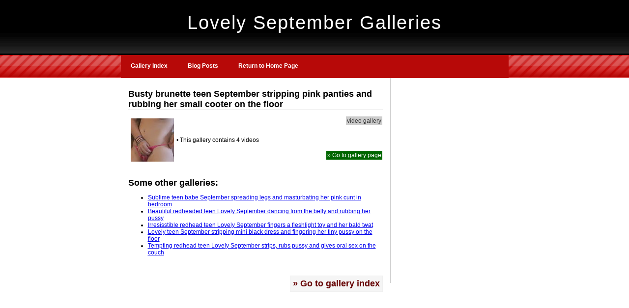

--- FILE ---
content_type: text/html; charset=utf-8
request_url: https://lovelyseptember.com/gallery/1249638470.html
body_size: 1346
content:
<!DOCTYPE html>
<html>
<head>
  <title>LovelySeptember.com video - Busty September</title>
  <meta name="keywords" content="LovelySeptember.com, gallery, post, teen, video, pictures">
  <meta name="description" content="LovelySeptember.com access 18 sites with a single pass. Galleries for the site.">
  <link rel="stylesheet" href="/wp-content/themes/summerfruit/style.css" type="text/css" media="screen">
  <link rel='index' title='Lovely September Latest Media' href='/gallery/index.html'>
  <style>
  #header {
        background:transparent none;text-align:center;margin:auto;
  }
  #header #siteinfo {
        color:#FFFFFF;
        float:left;
        font-size:38px;
        letter-spacing:2px;
        padding-left:0;
        padding-top:25px;
        width:100%;
  }
  #content {
  border-right:0;
  }
  #PostSet {
  border-right:1px solid #ccc;
  }
  #postcontent a:hover {
        border:none;
  }
  #postcontent a:hover {
        text-decoration:underline;
  }
  .button_go {
  float:right;
  }
  .button_go a {
  display:block;margin-left:2px;padding:2px;color:#f8f8f8;background-color:#006600;border:1px solid #fff;text-decoration:none;
  }
  .button_go a:hover {
  color:white;
  background-color:#009900;
  }
  .button {
  display:block;text-align:center;float:left;padding:2px;color:#333;background-color:#ccc;border:1px solid #fff
  }
  .gallery_container {
  border:1px solid #e1e1e1;background-color:#f5f5f5;margin:5px;
  }
  .gallery_content {
  float:left;width:94px;height:94px;border:1px solid #e1e1e1;margin:2px;
  }
  .gallery_content img {
  margin:1px;border:2px solid #f5f5f5
  }
  .gallery_abstract {
  float:left;margin:5px;width:395px;
  }
  h1 {
    font-size:16px;background-color:#fff;color:#000;
  }
  </style>
</head>
<body>
  <div id="wrapper">
    <div id="header">
      <div id="siteinfo">
        Lovely September Galleries
        <div></div>
      </div>
    </div>
    <div id="pagecontainer">
      <div style="height:47px" id="navigation">
        <ul>
          <li>
            <a href="/gallery/index.html">Gallery Index</a>
          </li>
          <li>
            <a href="/blog/index.html">Blog Posts</a>
          </li>
          <li>
            <a href="/">Return to Home Page</a>
          </li>
        </ul>
      </div>
      <div style="clear:both;"></div>
      <div id="main">
        <div id="content">
          <div id="PostSet">
            <h1 style="font-size:18px;border-bottom:1px solid #e1e1e1;">Busty brunette teen September stripping pink panties and rubbing her small cooter on the floor</h1><img width="88" style="float:left;margin:5px" height="88" src="/images2/hostedgals/thumbs/88x88/1249638470.jpg" alt="Busty brunette teen September stripping pink panties and rubbing her small cooter on the floor"> <span style="float:right" class="button">video gallery</span><br>
            <br>
            <br>
            &bull; This gallery contains 4 videos<br>
            <br>
            <span class="button_go"><a href="/gal/40130/1/1249638470/lovelyseptember.com/" rel="nofollow">&raquo; Go to gallery page</a></span><br style="clear:both">
            <br>
            <br>
            <div>
              <b style="font-size:18px">Some other galleries:</b>
              <ul>
                <li>
                  <a href="1249638460.html">Sublime teen babe September spreading legs and masturbating her pink cunt in bedroom</a>
                </li>
                <li>
                  <a href="1249638519.html">Beautiful redheaded teen Lovely September dancing from the belly and rubbing her pussy</a>
                </li>
                <li>
                  <a href="1249638495.html">Irresisstible redhead teen Lovely September fingers a fleshlight toy and her bald twat</a>
                </li>
                <li>
                  <a href="1249638479.html">Lovely teen September stripping mini black dress and fingering her tiny pussy on the floor</a>
                </li>
                <li>
                  <a href="1249638500.html">Tempting redhead teen Lovely September strips, rubs pussy and gives oral sex on the couch</a>
                </li>
              </ul><br>
              <br>
              <a href="/gallery/index.html" style="float:right;font-size:18px;font-weight:bold;text-decoration:none;color:#660000;padding:5px;background-color:#f5f5f5;border:1px solid #f0f0f0">&raquo; Go to gallery index</a>
            </div>
          </div>
          <div style="height:160px;clear:both"></div>
        </div>
        <div id="sidebar">
          <br>
          <br>
          <center>
            <script>
            bannerNumber=1;bannerConfig = {"sx":{"url":"http:\/\/lovelyseptember.com\/?t=40130,1,131,0","exclude":false}};
            </script> 
            <script src=""></script>
          </center>
        </div>
      </div>
    </div>
  </div>
</body>
</html>


--- FILE ---
content_type: text/css; charset=utf-8
request_url: https://lovelyseptember.com/wp-content/themes/summerfruit/style.css
body_size: 1854
content:
<style type="text/css">
<!--

html {

	min-height: 100%;

}



img {

	border: 0px;

}



body {

	text-align: center;

	margin:0px auto;

	font-family: Verdana, Arial, Helvetica, sans-serif;

	font-size:12px;

	color:#000000;

	background: #FFFFFF url(http://blog.sextronix.com/wp-content/themes/summerfruit/images/bg_footer.gif);

	background-repeat:repeat-x;

	background-position:bottom;

}



#wrapper {

	display: block; 

	width:100%; 

	background: #FFFFFF url(/wp-content/themes/summerfruit/images/bg_page.gif);

	background-repeat:repeat-x;

	background-position:top;

	height:100%;

	text-align:center;

	border:0px;

	padding:0px

	margin:0px;

}



#pagecontainer {

	width:789px;

	background: #ffffff;

	height:100%;

	text-align:center;

	border:0px;

	margin:auto;

}



.page_item {

	float: left;

	margin: 0px;

}

#header {

	width:789px;
	height:112px;
	background: #000000 url(http://blog.sextronix.com/wp-content/themes/summerfruit/images/header.gif) top left no-repeat;
	text-align:left;
	margin:0px;
	padding:0px;
}

#header #siteinfo {
	color:#ffffff;
	letter-spacing:-1px;
	font-size:24px;
	padding-left:107px;
	padding-top:35px;
		float:left;
	width:50%;
}

#header #siteinfo div {
	color:#ffffff;
	letter-spacing:0px;
	font-size:12px;
	font-weight:bold;
	padding-left:15px;
}

#header #SearchBox {
	float:right;
	padding-top:47px;
	padding-right:45px;

}

#searchform {
	margin:0px;
	padding:0px;
}


#header #SearchBox #s {
	background: #ffffff;
	border:0px;
	padding: 0px;
	color:#525252;
	width:180px;
}

/* Navigation */

#navigation {
	width:789px; 
	background: #b70908 url(http://blog.sextronix.com/wp-content/themes/summerfruit/images/bg_nav.gif);
	background-repeat:repeat-x;
	background-position:top;
	height:0px;
	margin-bottom:0px;
	font-size: 1.0em;
	font-weight:bold;
}

#navigation ul {
	list-style: none;
	padding: 0px;
	margin: 0px;
}

#navigation li {
	display: inline;
	margin: 0px;
}

#navigation li a

{
	height:32px;
	padding-top: 15px;
	color: #FFFFFF;
	padding-right: 20px;
	padding-left: 20px;
	text-decoration: none;
	float: left;
	margin-right: 1px;
	background: url(http://blog.sextronix.com/wp-content/themes/summerfruit/images/nav_split.gif) no-repeat right bottom;

}

#navigation li a:hover {
	background: url(http://blog.sextronix.com/wp-content/themes/summerfruit/images/bg_nav_hover.gif) repeat-x left top;
}



/* Content */

#content {
	width: 549px;
	float: left;
	text-align:left;
	background:transparent;
	border-right:1px solid #d9d9d9;
}

.more-link {
	color:#ff0000;
	text-decoration:none;
}

blockquote {
	margin-left: 10px;
	margin-right:10px;
	margin-top:5px;
	padding: 0px 12px 0px 15px;
	background: url(http://blog.sextronix.com/wp-content/themes/summerfruit/images/blockquote.gif) no-repeat;
	color:#000000;
}

#PostSet {
	padding-top:10px;
	padding-left:15px;
	padding-right:15px;
	padding-bottom:15px;
}

#dateblock {
	background:url(http://blog.sextronix.com/wp-content/themes/summerfruit/images/dateblock.gif);
	background-repeat:no-repeat;
	width:66px;
	height:82px;
	text-align:center;
	float:left;
	color:#ffffff;
	font-size:10px;
	font-weight:bold;
	margin:0px;
	margin-top:3px;
	margin-right:10px;
	padding-top:7px;
}

#dateblock #day {
	font-size:35px;
	font-weight:bold;
	color:#000000;
	padding-top:2px;
	letter-spacing:-1px;
}

#postheader {
	padding:5px;
}

#postheader h1 {
	letter-spacing:-1px;
	font-size:22px;
	font-weight:bold;
	margin:3px 0px 3px 0px;
	padding-top:5px;
}

#postheader h1 a:hover {
	text-decoration:none;
}

#postheader a {

	color:#000000;
	text-decoration:none;
	font-weight:bold;
}

#postheader #postdetails a  {
	color: #ff0000;
}

#postheader #postdetails a:hover {
	border-bottom: 1px dotted #ff0000;
}

#postcontent a:hover {

	border-bottom: 1px dotted #ff0000;

}

#postcontent a {
	color:#ff0000;
	text-decoration:none;
	font-weight:bold;
}

#postcontent {
	padding:0px;
	margin:0px;
	font-size:12px;
	line-height:200%;
	width:520px;
	background: #ffffff;
}

#postcontent div {
	padding:0px 10px 10px 0px;
}

#toplink {
	float:left;
	margin:0px;
	padding:5px;
}

#no_comments {
	float:right;
	width:88px;
	height:53px;
	background:#ffffff url(http://blog.sextronix.com/wp-content/themes/summerfruit/images/comment_bubble.gif) top right no-repeat;
	margin:0px;
	padding:10px 0px 0px 0px;
	text-align:right;
	
	
}

#no_comments a {
	color:#ffffff;
	text-decoration:none;
	padding-right:35px;
	font-size:22px;
	
}

#postfooter {
	border: 0px;
	margin-bottom:15px;
	margin-top:0px;
	font-weight:bold;
	width:515px;
	padding:0px;
}

#postfooter .graylink {
	color:#cccccc;
	font-size:18px;
	text-decoration:none;
	font-weight:normal;
}

#postfooter .graylink:hover {
	text-decoration:none;
}

#postfooter a:hover {
	text-decoration:none;
}





/* Comments */

#commenter a {
	font-size:13px;
	color:#000000;
	text-decoration:none;
}

#commenttop {
	margin-top:5px;
	width:497px;
	background:#000000 url(http://blog.sextronix.com/wp-content/themes/summerfruit/images/bg_comment.gif) repeat-y;
}

#commenttop div {
	padding:3px 10px 10px 110px;
	font-size:12px;
	color:#ffffff;
	background:transparent url(http://blog.sextronix.com/wp-content/themes/summerfruit/images/comment_top.gif) top no-repeat;
	line-height:160%;
	margin:0px;
}

#commentbottom {
	margin-bottom:10px;
	width:497px;
	height:19px;
	background:#000000 url(http://blog.sextronix.com/wp-content/themes/summerfruit/images/footer_bottom.gif) top no-repeat;
}





/* Sidebar */

#sidebar {
	width:236px;
	background:#ffffff url(http://blog.sextronix.com/wp-content/themes/summerfruit/images/logo.gif) top no-repeat;
	float:left;
	text-align:left;
}

#both {
	clear: both;
}

.title {
	letter-spacing:-1px;
	color:#000000;
	font-size:18px;
	padding:7px;
}

h2 {
	letter-spacing:-1px;
	color:#000000;
	font-size:18px;
	padding:7px;
}


#sidebar ul li {
	padding:5px;
	margin:0px;
	list-style-image: url(http://blog.sextronix.com/wp-content/themes/summerfruit/images/bullet.gif);
	color:#000000;
	border-bottom:1px dotted #a6a6a6;
	width:180px;
}

#sidebar ul .nobullet {
	padding:5px;
	margin:0px;
	list-style:none;
	color:#525252;
	border:0px;
	list-style-image: none;
	text-align:center;
}

#sidebar ul li a {
	text-decoration:none;
	color:#2d2d2d;
}

#sidebar ul li a:hover {
	font-weight:bold;
}

/* Calendar */

#wp-calendar tr td {
	padding:3px;
}

#wp-calendar tr td a{
	border:1px solid #a6a6a6;
	font-weight:bold;
}

#wp-calendar tr td a:hover{
	font-weight:bold;
}


#wp-calendar tr #today{
	border:1px solid #a6a6a6;
	background:#ff0000;
	color:#ffffff;
}

#wp-calendar caption{
	padding:3px;
	color:#ff0000;
	font-size:13px;
	font-weight:bold;
}



/* Footer */

#footer{
	height:178px;
	background:transparant;
	/*margin:auto; */
	width:789px;
	text-align:center;
	vertical-align:middle;
	color:#e7e7e7;
}

#footer #WPLogo {
	float:left;
	padding-top:95px;
}

#footer #CM {
	float:right;
	margin-top:95px;
	background:#000000
	height:119px;
	width:789px;
	padding-top:10px;
}
#footer #CM div {
	padding:10px;
	color:#e7e7e7;
}

#content_start {position: absolute;left: -10000px;}

.white_link {color:#ffffff; text-decoration :none;}
.white_link:visited {color:#ffffff; text-decoration :none;}
.white_link:hover {color:#e7e7e7; text-decoration :underline;}

.article_link {color:#000000; font-size:16px; text-decoration :none;}
.article_link:visited {color:#000000; font-size:16px; text-decoration :none;}
.article_link:hover {color:#cb0908; font-size:16px; text-decoration :underline;}

-->
</style><!--
     FILE ARCHIVED ON 03:51:30 Mar 23, 2013 AND RETRIEVED FROM THE
     INTERNET ARCHIVE ON 10:29:24 Aug 24, 2023.
     JAVASCRIPT APPENDED BY WAYBACK MACHINE, COPYRIGHT INTERNET ARCHIVE.

     ALL OTHER CONTENT MAY ALSO BE PROTECTED BY COPYRIGHT (17 U.S.C.
     SECTION 108(a)(3)).
-->
<!--
playback timings (ms):
  captures_list: 118.46
  exclusion.robots: 0.074
  exclusion.robots.policy: 0.066
  cdx.remote: 0.052
  esindex: 0.008
  LoadShardBlock: 74.312 (3)
  PetaboxLoader3.datanode: 1170.405 (5)
  load_resource: 1640.435 (2)
  PetaboxLoader3.resolve: 496.83 (2)
-->